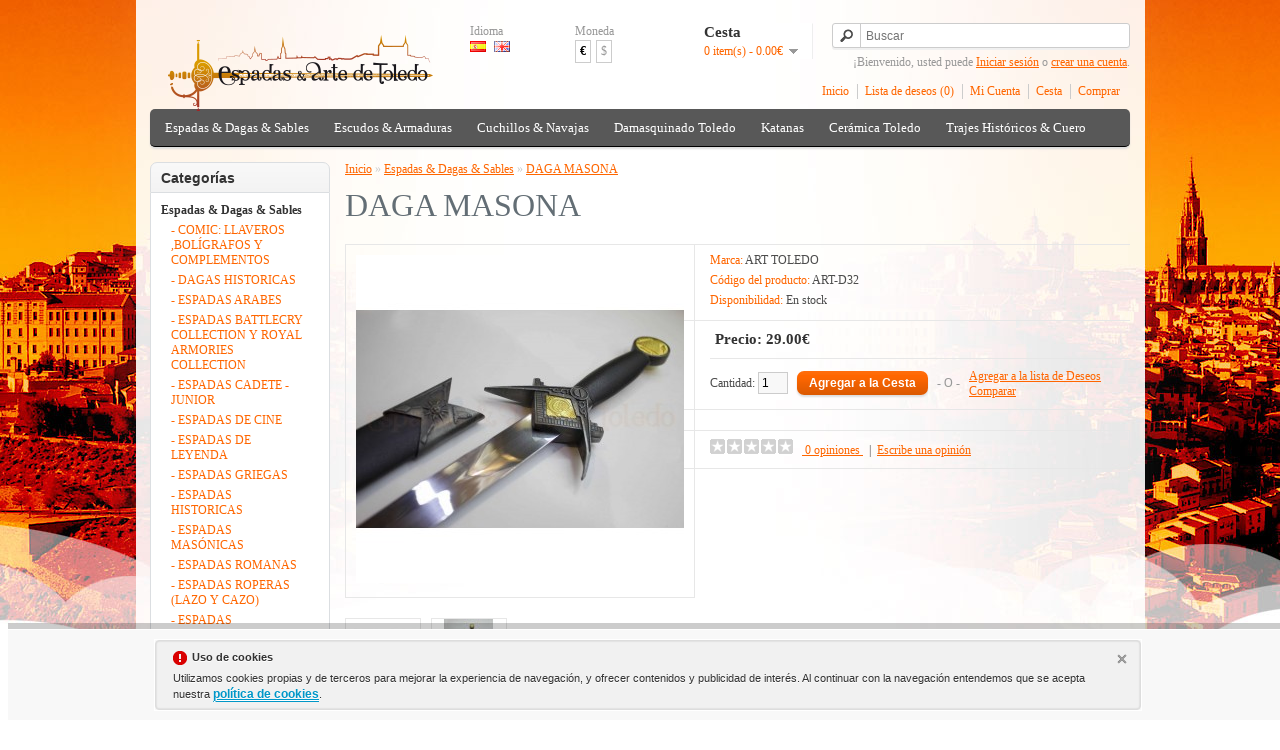

--- FILE ---
content_type: text/html; charset=utf-8
request_url: https://www.espadasyartedetoledo.com/espadas-dagas-sables-swords-daggers-military/espadas-mas%EF%BF%BD%EF%BF%BDnicas-masonic-swords/daga-masona
body_size: 9328
content:
<!DOCTYPE html>
<html dir="ltr" lang="es">
<head>
<meta charset="UTF-8" />
<title>DAGA MASONA</title>
<base href="https://www.espadasyartedetoledo.com/" />
<meta name="description" content="Daga Masónica fabricada con hoja de acero inoxidable con rica ornamentación de símbolos masónicos en dorado y plateado. Incluye funda en color negro." />
<meta name="keywords" content="daga,masona, masónica" />
<link href="https://www.espadasyartedetoledo.com/daga-masona" rel="canonical" />
<link rel="stylesheet" type="text/css" href="catalog/view/theme/default/stylesheet/stylesheet.css" />
<link rel="stylesheet" type="text/css" href="catalog/view/javascript/jquery/colorbox/colorbox.css" media="screen" />
<script type="text/javascript" src="catalog/view/javascript/jquery/jquery-1.7.1.min.js"></script>
<script type="text/javascript" src="catalog/view/javascript/jquery/ui/jquery-ui-1.8.16.custom.min.js"></script>
<link rel="stylesheet" type="text/css" href="catalog/view/javascript/jquery/ui/themes/ui-lightness/jquery-ui-1.8.16.custom.css" />
<script type="text/javascript" src="catalog/view/javascript/common.js"></script>

				<script type="text/javascript" async src="catalog/view/javascript/blog_search.js"></script>
			
<script type="text/javascript" src="catalog/view/javascript/jquery/tabs.js"></script>
<script type="text/javascript" src="catalog/view/javascript/jquery/colorbox/jquery.colorbox-min.js"></script>
<!--[if IE 7]> 
<link rel="stylesheet" type="text/css" href="catalog/view/theme/default/stylesheet/ie7.css" />
<![endif]-->
<!--[if lt IE 7]>
<link rel="stylesheet" type="text/css" href="catalog/view/theme/default/stylesheet/ie6.css" />
<script type="text/javascript" src="catalog/view/javascript/DD_belatedPNG_0.0.8a-min.js"></script>
<script type="text/javascript">
DD_belatedPNG.fix('#logo img');
</script>
<![endif]-->
<!-- Google tag (gtag.js) -->
<script async src="https://www.googletagmanager.com/gtag/js?id=G-H3DH776T4W"></script>
<script>
  window.dataLayer = window.dataLayer || [];
  function gtag(){dataLayer.push(arguments);}
  gtag('js', new Date());

  gtag('config', 'G-H3DH776T4W');
</script><script type="text/javascript" async src="catalog/view/javascript/aviso_cookie.js"></script>
<meta property="fb:admins" content="100008016194243" />
<meta property="fb:page_id" content="100008016194243" /> 
<link rel="icon" type="image/png" href="favicon.png" />
			<link rel="shortcut icon" type="image/png" href="favicon.png" />
<meta property="og:title" content="Espadas & Arte de Toledo - Cuchillos,Espadas,Damasquinado,Medievales" />
<meta property="og:description" content="Espadas & Arte de Toledo es una tienda de venta de espadas, damasquino, damasquinado, cuchillos, dagas, armaduras y escudos medievales en Toledo" />
<meta name="twitter:title" content="Espadas & Arte de Toledo - Cuchillos,Espadas,Damasquinado,Medievales">
<meta name="twitter:card" content="summary">
<meta name="twitter:site" content="@EspadasToledo">
<meta name="twitter:domain" content="http://www.espadasyartedetoledo.com/"/>
<meta name="twitter:creator" content="@EspadasToledo">
<meta name="viewport" content="width=device-width, initial-scale=1.0, minimum-scale=1.0, maximum-scale=1.0">
<link rel="apple-touch-icon" href="image/data/LOGO-OFICIAL/touch-icon-iphone.png">
<link rel="apple-touch-icon" sizes="76x76" href="image/data/LOGO-OFICIAL/touch-icon-ipad.png">
<link rel="apple-touch-icon" sizes="120x120" href="image/data/LOGO-OFICIAL/touch-icon-iphone-retina.png">
<link rel="apple-touch-icon" sizes="152x152" href="image/data/LOGO-OFICIAL/touch-icon-ipad-retina.png">
</head>
<body>
<a rel="publisher" href="https://plus.google.com/+Espadasyartedetoledo"></a>
<script type="application/ld+json">
{
  "@context" : "http://schema.org",
  "@type" : "Organization",
  "name" : "Espadas & Arte de Toledo",
  "url" : "http://www.espadasyartedetoledo.com",
  "logo": "http://www.espadasyartedetoledo.com/image/data/LOGO-OFICIAL/espadas-y-arte-de-toledo-logo.png",
  "sameAs" : [
    "https://twitter.com/EspadasToledo",
    "https://plus.google.com/+espadasyartedetoledo",
    "https://www.facebook.com/espadasyartedetoledo",
    "https://foursquare.com/v/artesanias-pedro-maldonado/5430296e498ecc238f90f251",
    "http://www.yelp.com/biz/artesanias-pedro-maldonado-toledo"
  ]
}
</script>

<div id="container">
<div id="header">
    <div id="logo"><a href="https://www.espadasyartedetoledo.com/"><img src="https://www.espadasyartedetoledo.com/image/data/LOGO-OFICIAL/espadas-y-arte-de-toledo-logo.png" title="ESPADAS Y ARTE DE TOLEDO" alt="ESPADAS Y ARTE DE TOLEDO" /></a></div>
    <form action="https://www.espadasyartedetoledo.com/?route=module/language" method="post" enctype="multipart/form-data">
  <div id="language">Idioma<br />
        <img src="image/flags/es.png" alt="Español" title="Español" onclick="$('input[name=\'language_code\']').attr('value', 'es'); $(this).parent().parent().submit();" />
        <img src="image/flags/gb.png" alt="English" title="English" onclick="$('input[name=\'language_code\']').attr('value', 'en'); $(this).parent().parent().submit();" />
        <input type="hidden" name="language_code" value="" />
    <input type="hidden" name="redirect" value="https://www.espadasyartedetoledo.com/espadas-dagas-sables-swords-daggers-military/daga-masona" />
  </div>
</form>
  <form action="https://www.espadasyartedetoledo.com/?route=module/currency" method="post" enctype="multipart/form-data">
  <div id="currency">Moneda<br />
                <a title="Euro"><b>€</b></a>
                        <a title="US Dollar" onclick="$('input[name=\'currency_code\']').attr('value', 'USD'); $(this).parent().parent().submit();">$</a>
                <input type="hidden" name="currency_code" value="" />
    <input type="hidden" name="redirect" value="https://www.espadasyartedetoledo.com/espadas-dagas-sables-swords-daggers-military/daga-masona" />
  </div>
</form>
  <div id="cart">
  <div class="heading">
    <h4>Cesta</h4>
    <a><span id="cart-total">0 item(s) - 0.00€</span></a></div>
  <div class="content">
        <div class="empty">Tu cesta de compras está vacío!</div>
      </div>
</div>  
					<!-- <div id="search">
				    	<div class="button-search"></div>
				    	<input type="text" name="search" placeholder="Buscar" value="" />
					 </div> -->
			
			
						
							<div id="search">
				    <div class="button-search"></div>
				    <input type="text" name="search" placeholder="Buscar" value="" />
				</div>
						
			



  <div id="welcome">
        ¡Bienvenido, usted puede <a href="https://www.espadasyartedetoledo.com/login">Iniciar sesión</a> o <a href="https://www.espadasyartedetoledo.com/registro-register">crear una cuenta</a>.      </div>
  <div class="links"><a href="https://www.espadasyartedetoledo.com/">Inicio</a><a href="https://www.espadasyartedetoledo.com/lista-deseos-wishlist" id="wishlist-total">Lista de deseos (0)</a><a href="https://www.espadasyartedetoledo.com/cuenta-account">Mi Cuenta</a><a href="https://www.espadasyartedetoledo.com/cesta-cart">Cesta</a><a href="https://www.espadasyartedetoledo.com/checkout">Comprar</a></div>
</div>
<div id="menu">
  <ul>
        <li><a href="https://www.espadasyartedetoledo.com/espadas-dagas-sables-swords-daggers-military">Espadas &amp; Dagas &amp; Sables</a>
            <div>
                <ul>
                                        <li><a href="https://www.espadasyartedetoledo.com/espadas-dagas-sables-swords-daggers-military/llaveros-bolígrafos">COMIC: LLAVEROS ,BOLÍGRAFOS Y COMPLEMENTOS</a></li>
                                        <li><a href="https://www.espadasyartedetoledo.com/espadas-dagas-sables-swords-daggers-military/dagas-historicas-historic-daggers">DAGAS HISTORICAS</a></li>
                                        <li><a href="https://www.espadasyartedetoledo.com/espadas-dagas-sables-swords-daggers-military/espadas-arabes-arab-swords">ESPADAS ARABES</a></li>
                                        <li><a href="https://www.espadasyartedetoledo.com/espadas-dagas-sables-swords-daggers-military/battlecry-collection-royal-armouries-collection">ESPADAS BATTLECRY COLLECTION Y ROYAL ARMORIES COLLECTION</a></li>
                                        <li><a href="https://www.espadasyartedetoledo.com/espadas-dagas-sables-swords-daggers-military/espadas-cadete-junior">ESPADAS CADETE - JUNIOR</a></li>
                                        <li><a href="https://www.espadasyartedetoledo.com/espadas-dagas-sables-swords-daggers-military/espadas-cine-movie-swords">ESPADAS DE CINE</a></li>
                                        <li><a href="https://www.espadasyartedetoledo.com/espadas-dagas-sables-swords-daggers-military/espadas-leyenda-legend-swords">ESPADAS DE LEYENDA</a></li>
                                        <li><a href="https://www.espadasyartedetoledo.com/espadas-dagas-sables-swords-daggers-military/espadas-griegas-greek-swords">ESPADAS GRIEGAS</a></li>
                                        <li><a href="https://www.espadasyartedetoledo.com/espadas-dagas-sables-swords-daggers-military/espadas-historicas-historic-swords">ESPADAS HISTORICAS</a></li>
                                        <li><a href="https://www.espadasyartedetoledo.com/espadas-dagas-sables-swords-daggers-military/espadas-masónicas-masonic-swords">ESPADAS MASÓNICAS</a></li>
                                        <li><a href="https://www.espadasyartedetoledo.com/espadas-dagas-sables-swords-daggers-military/mundo-romano-roman-world">ESPADAS ROMANAS</a></li>
                                        <li><a href="https://www.espadasyartedetoledo.com/espadas-dagas-sables-swords-daggers-military/espadas-roperas-rapiere-swords">ESPADAS ROPERAS (LAZO Y CAZO)</a></li>
                                        <li><a href="https://www.espadasyartedetoledo.com/espadas-dagas-sables-swords-daggers-military/mundo-templario-temple-world">ESPADAS TEMPLARIAS</a></li>
                                        <li><a href="https://www.espadasyartedetoledo.com/espadas-dagas-sables-swords-daggers-military/espadas-vikingas-vikings-swords">ESPADAS VIKINGAS</a></li>
                                        <li><a href="https://www.espadasyartedetoledo.com/espadas-dagas-sables-swords-daggers-military/espadas-y-dagas-combate-combat-swords">ESPADAS Y DAGAS FUNCIONALES O DE COMBATE</a></li>
                                        <li><a href="https://www.espadasyartedetoledo.com/espadas-dagas-sables-swords-daggers-military/soportes-grabados">GRABADOS Y SOPORTES ESPADAS Y KATANAS</a></li>
                                        <li><a href="https://www.espadasyartedetoledo.com/espadas-dagas-sables-swords-daggers-military/armas-larp-larp-weapons">LARP ARMAS</a></li>
                                        <li><a href="https://www.espadasyartedetoledo.com/espadas-dagas-sables-swords-daggers-military/sables-military-swords">SABLES</a></li>
                                        <li><a href="https://www.espadasyartedetoledo.com/espadas-dagas-sables-swords-daggers-military/tauromaquia">TAUROMAQUÍA</a></li>
                            </ul>
              </div>
          </li>
        <li><a href="https://www.espadasyartedetoledo.com/armaduras-escudos-armours-shields">Escudos &amp; Armaduras </a>
            <div>
                <ul>
                                        <li><a href="https://www.espadasyartedetoledo.com/armaduras-escudos-armours-shields/armaduras-siglo-xvi-armour-century">ARMADURAS SIGLO XVI TAMAÑO REAL Y MINIATURAS</a></li>
                                        <li><a href="https://www.espadasyartedetoledo.com/armaduras-escudos-armours-shields/ballestas-medievales-medieval-crossbows">BALLESTAS MEDIEVALES</a></li>
                                        <li><a href="https://www.espadasyartedetoledo.com/armaduras-escudos-armours-shields/escudos-medievales-madera-medieval-shields-wood">ESCUDOS MEDIEVALES Y FANTASÍA &quot;MADERA&quot;</a></li>
                                        <li><a href="https://www.espadasyartedetoledo.com/armaduras-escudos-armours-shields/escudos-medievales-metalicos-medieval-shields-metal">ESCUDOS MEDIEVALES Y FANTASÍA &quot;METÁLICOS&quot;</a></li>
                                        <li><a href="https://www.espadasyartedetoledo.com/armaduras-escudos-armours-shields/cascos-helmets">CASCOS</a></li>
                                        <li><a href="https://www.espadasyartedetoledo.com/armaduras-escudos-armours-shields/complementos-medievales-battle-axes-medieval-complements">COMPLEMENTOS MEDIEVALES</a></li>
                                        <li><a href="https://www.espadasyartedetoledo.com/armaduras-escudos-armours-shields/hachas-alabardas-medievales-battle-axes-medieval-hallebardes">HACHAS- MARTILLOS- ALABARDAS </a></li>
                                        <li><a href="https://www.espadasyartedetoledo.com/armaduras-escudos-armours-shields/militaria">MILITARIA</a></li>
                                        <li><a href="https://www.espadasyartedetoledo.com/armaduras-escudos-armours-shields/pistolas-trabucos-revólveres">PISTOLAS &amp; REVÓLVERS</a></li>
                                        <li><a href="https://www.espadasyartedetoledo.com/armaduras-escudos-armours-shields/drinking-horns">CUERNOS PARA BEBER ,COPAS Y TAZAS</a></li>
                            </ul>
              </div>
          </li>
        <li><a href="https://www.espadasyartedetoledo.com/cuchillos-navajas-knives-razors">Cuchillos &amp; Navajas</a>
            <div>
                <ul>
                                        <li><a href="https://www.espadasyartedetoledo.com/cuchillos-navajas-knives-razors/acero-damasco">ACERO-DAMASCO</a></li>
                                        <li><a href="https://www.espadasyartedetoledo.com/cuchillos-navajas-knives-razors/cuchilleria-navajas-nieto-knifes">CUCHILLERIA MIGUEL NIETO</a></li>
                                        <li><a href="https://www.espadasyartedetoledo.com/cuchillos-navajas-knives-razors/cuchillos-de-cocina-forjados-forged-chefs-knives">CUCHILLOS DE COCINA FORJADOS Y DE MESA</a></li>
                                        <li><a href="https://www.espadasyartedetoledo.com/cuchillos-navajas-knives-razors/cuchillos-muela-windlass-knives">CUCHILLOS MUELA Y WINDLASS</a></li>
                                        <li><a href="https://www.espadasyartedetoledo.com/cuchillos-navajas-knives-razors/cuchillos-tacticos-tactical-knives">CUCHILLOS Y NAVAJAS TACTICOS</a></li>
                                        <li><a href="https://www.espadasyartedetoledo.com/cuchillos-navajas-knives-razors/navajas-muela-foldin-knifes">NAVAJAS MUELA Y ARTESANAS</a></li>
                            </ul>
              </div>
          </li>
        <li><a href="https://www.espadasyartedetoledo.com/damasquinado-damascene">Damasquinado Toledo</a>
            <div>
                <ul>
                                        <li><a href="https://www.espadasyartedetoledo.com/damasquinado-damascene/bisutería-damasquinado">BISUTERÍA DAMASQUINADO</a></li>
                                        <li><a href="https://www.espadasyartedetoledo.com/damasquinado-damascene/damasquinado-coleccion-hecho-a-mano">DAMASQUINADO: COLECCIÓN HECHO A MANO</a></li>
                            </ul>
              </div>
          </li>
        <li><a href="https://www.espadasyartedetoledo.com/katanas">Katanas</a>
            <div>
                <ul>
                                        <li><a href="https://www.espadasyartedetoledo.com/katanas/katanas-de-cine-series-manga">KATANAS DE CINE-COMIC-MANGA</a></li>
                                        <li><a href="https://www.espadasyartedetoledo.com/katanas/katanas-decorativas-decorative">KATANAS DECORATIVAS</a></li>
                                        <li><a href="https://www.espadasyartedetoledo.com/katanas/katana-hoja-bambú">KATANAS HOJA BAMBÚ</a></li>
                                        <li><a href="https://www.espadasyartedetoledo.com/katanas/katanas-profesionales-professional">KATANAS PROFESIONALES</a></li>
                            </ul>
              </div>
          </li>
        <li><a href="https://www.espadasyartedetoledo.com/ceramica-arista-toledo">Cerámica Toledo</a>
          </li>
        <li><a href="https://www.espadasyartedetoledo.com/trajes-históricos">Trajes Históricos &amp; Cuero</a>
            <div>
                <ul>
                                        <li><a href="https://www.espadasyartedetoledo.com/trajes-históricos/joyeria-de-cine">JOYERÍA HISTÓRICA &amp; CINE</a></li>
                                        <li><a href="https://www.espadasyartedetoledo.com/trajes-históricos/ropa-de-hombre">ROPA DE HOMBRE</a></li>
                                        <li><a href="https://www.espadasyartedetoledo.com/trajes-históricos/ropa-de-mujer">ROPA DE MUJER</a></li>
                                        <li><a href="https://www.espadasyartedetoledo.com/trajes-históricos/artículos-de-cuero">ARTÍCULOS DE CUERO</a></li>
                            </ul>
              </div>
          </li>
      </ul>
</div>
<div id="notification"></div>
<div id="column-left">
    <div class="box">
  <div class="box-heading">Categorías</div>
  <div class="box-content">
    <ul class="box-category">
            <li>
                <a href="https://www.espadasyartedetoledo.com/espadas-dagas-sables-swords-daggers-military" class="active">Espadas &amp; Dagas &amp; Sables</a>
                        <ul>
                    <li>
                        <a href="https://www.espadasyartedetoledo.com/espadas-dagas-sables-swords-daggers-military/llaveros-bolígrafos"> - COMIC: LLAVEROS ,BOLÍGRAFOS Y COMPLEMENTOS</a>
                      </li>
                    <li>
                        <a href="https://www.espadasyartedetoledo.com/espadas-dagas-sables-swords-daggers-military/dagas-historicas-historic-daggers"> - DAGAS HISTORICAS</a>
                      </li>
                    <li>
                        <a href="https://www.espadasyartedetoledo.com/espadas-dagas-sables-swords-daggers-military/espadas-arabes-arab-swords"> - ESPADAS ARABES</a>
                      </li>
                    <li>
                        <a href="https://www.espadasyartedetoledo.com/espadas-dagas-sables-swords-daggers-military/battlecry-collection-royal-armouries-collection"> - ESPADAS BATTLECRY COLLECTION Y ROYAL ARMORIES COLLECTION</a>
                      </li>
                    <li>
                        <a href="https://www.espadasyartedetoledo.com/espadas-dagas-sables-swords-daggers-military/espadas-cadete-junior"> - ESPADAS CADETE - JUNIOR</a>
                      </li>
                    <li>
                        <a href="https://www.espadasyartedetoledo.com/espadas-dagas-sables-swords-daggers-military/espadas-cine-movie-swords"> - ESPADAS DE CINE</a>
                      </li>
                    <li>
                        <a href="https://www.espadasyartedetoledo.com/espadas-dagas-sables-swords-daggers-military/espadas-leyenda-legend-swords"> - ESPADAS DE LEYENDA</a>
                      </li>
                    <li>
                        <a href="https://www.espadasyartedetoledo.com/espadas-dagas-sables-swords-daggers-military/espadas-griegas-greek-swords"> - ESPADAS GRIEGAS</a>
                      </li>
                    <li>
                        <a href="https://www.espadasyartedetoledo.com/espadas-dagas-sables-swords-daggers-military/espadas-historicas-historic-swords"> - ESPADAS HISTORICAS</a>
                      </li>
                    <li>
                        <a href="https://www.espadasyartedetoledo.com/espadas-dagas-sables-swords-daggers-military/espadas-masónicas-masonic-swords"> - ESPADAS MASÓNICAS</a>
                      </li>
                    <li>
                        <a href="https://www.espadasyartedetoledo.com/espadas-dagas-sables-swords-daggers-military/mundo-romano-roman-world"> - ESPADAS ROMANAS</a>
                      </li>
                    <li>
                        <a href="https://www.espadasyartedetoledo.com/espadas-dagas-sables-swords-daggers-military/espadas-roperas-rapiere-swords"> - ESPADAS ROPERAS (LAZO Y CAZO)</a>
                      </li>
                    <li>
                        <a href="https://www.espadasyartedetoledo.com/espadas-dagas-sables-swords-daggers-military/mundo-templario-temple-world"> - ESPADAS TEMPLARIAS</a>
                      </li>
                    <li>
                        <a href="https://www.espadasyartedetoledo.com/espadas-dagas-sables-swords-daggers-military/espadas-vikingas-vikings-swords"> - ESPADAS VIKINGAS</a>
                      </li>
                    <li>
                        <a href="https://www.espadasyartedetoledo.com/espadas-dagas-sables-swords-daggers-military/espadas-y-dagas-combate-combat-swords"> - ESPADAS Y DAGAS FUNCIONALES O DE COMBATE</a>
                      </li>
                    <li>
                        <a href="https://www.espadasyartedetoledo.com/espadas-dagas-sables-swords-daggers-military/soportes-grabados"> - GRABADOS Y SOPORTES ESPADAS Y KATANAS</a>
                      </li>
                    <li>
                        <a href="https://www.espadasyartedetoledo.com/espadas-dagas-sables-swords-daggers-military/armas-larp-larp-weapons"> - LARP ARMAS</a>
                      </li>
                    <li>
                        <a href="https://www.espadasyartedetoledo.com/espadas-dagas-sables-swords-daggers-military/sables-military-swords"> - SABLES</a>
                      </li>
                    <li>
                        <a href="https://www.espadasyartedetoledo.com/espadas-dagas-sables-swords-daggers-military/tauromaquia"> - TAUROMAQUÍA</a>
                      </li>
                  </ul>
              </li>
            <li>
                <a href="https://www.espadasyartedetoledo.com/armaduras-escudos-armours-shields">Escudos &amp; Armaduras </a>
                        <ul>
                    <li>
                        <a href="https://www.espadasyartedetoledo.com/armaduras-escudos-armours-shields/armaduras-siglo-xvi-armour-century"> - ARMADURAS SIGLO XVI TAMAÑO REAL Y MINIATURAS</a>
                      </li>
                    <li>
                        <a href="https://www.espadasyartedetoledo.com/armaduras-escudos-armours-shields/ballestas-medievales-medieval-crossbows"> - BALLESTAS MEDIEVALES</a>
                      </li>
                    <li>
                        <a href="https://www.espadasyartedetoledo.com/armaduras-escudos-armours-shields/escudos-medievales-madera-medieval-shields-wood"> - ESCUDOS MEDIEVALES Y FANTASÍA &quot;MADERA&quot;</a>
                      </li>
                    <li>
                        <a href="https://www.espadasyartedetoledo.com/armaduras-escudos-armours-shields/escudos-medievales-metalicos-medieval-shields-metal"> - ESCUDOS MEDIEVALES Y FANTASÍA &quot;METÁLICOS&quot;</a>
                      </li>
                    <li>
                        <a href="https://www.espadasyartedetoledo.com/armaduras-escudos-armours-shields/cascos-helmets"> - CASCOS</a>
                      </li>
                    <li>
                        <a href="https://www.espadasyartedetoledo.com/armaduras-escudos-armours-shields/complementos-medievales-battle-axes-medieval-complements"> - COMPLEMENTOS MEDIEVALES</a>
                      </li>
                    <li>
                        <a href="https://www.espadasyartedetoledo.com/armaduras-escudos-armours-shields/hachas-alabardas-medievales-battle-axes-medieval-hallebardes"> - HACHAS- MARTILLOS- ALABARDAS </a>
                      </li>
                    <li>
                        <a href="https://www.espadasyartedetoledo.com/armaduras-escudos-armours-shields/militaria"> - MILITARIA</a>
                      </li>
                    <li>
                        <a href="https://www.espadasyartedetoledo.com/armaduras-escudos-armours-shields/pistolas-trabucos-revólveres"> - PISTOLAS &amp; REVÓLVERS</a>
                      </li>
                    <li>
                        <a href="https://www.espadasyartedetoledo.com/armaduras-escudos-armours-shields/drinking-horns"> - CUERNOS PARA BEBER ,COPAS Y TAZAS</a>
                      </li>
                  </ul>
              </li>
            <li>
                <a href="https://www.espadasyartedetoledo.com/cuchillos-navajas-knives-razors">Cuchillos &amp; Navajas</a>
                        <ul>
                    <li>
                        <a href="https://www.espadasyartedetoledo.com/cuchillos-navajas-knives-razors/acero-damasco"> - ACERO-DAMASCO</a>
                      </li>
                    <li>
                        <a href="https://www.espadasyartedetoledo.com/cuchillos-navajas-knives-razors/cuchilleria-navajas-nieto-knifes"> - CUCHILLERIA MIGUEL NIETO</a>
                      </li>
                    <li>
                        <a href="https://www.espadasyartedetoledo.com/cuchillos-navajas-knives-razors/cuchillos-de-cocina-forjados-forged-chefs-knives"> - CUCHILLOS DE COCINA FORJADOS Y DE MESA</a>
                      </li>
                    <li>
                        <a href="https://www.espadasyartedetoledo.com/cuchillos-navajas-knives-razors/cuchillos-muela-windlass-knives"> - CUCHILLOS MUELA Y WINDLASS</a>
                      </li>
                    <li>
                        <a href="https://www.espadasyartedetoledo.com/cuchillos-navajas-knives-razors/cuchillos-tacticos-tactical-knives"> - CUCHILLOS Y NAVAJAS TACTICOS</a>
                      </li>
                    <li>
                        <a href="https://www.espadasyartedetoledo.com/cuchillos-navajas-knives-razors/navajas-muela-foldin-knifes"> - NAVAJAS MUELA Y ARTESANAS</a>
                      </li>
                  </ul>
              </li>
            <li>
                <a href="https://www.espadasyartedetoledo.com/damasquinado-damascene">Damasquinado Toledo</a>
                        <ul>
                    <li>
                        <a href="https://www.espadasyartedetoledo.com/damasquinado-damascene/bisutería-damasquinado"> - BISUTERÍA DAMASQUINADO</a>
                      </li>
                    <li>
                        <a href="https://www.espadasyartedetoledo.com/damasquinado-damascene/damasquinado-coleccion-hecho-a-mano"> - DAMASQUINADO: COLECCIÓN HECHO A MANO</a>
                      </li>
                  </ul>
              </li>
            <li>
                <a href="https://www.espadasyartedetoledo.com/katanas">Katanas</a>
                        <ul>
                    <li>
                        <a href="https://www.espadasyartedetoledo.com/katanas/katanas-de-cine-series-manga"> - KATANAS DE CINE-COMIC-MANGA</a>
                      </li>
                    <li>
                        <a href="https://www.espadasyartedetoledo.com/katanas/katanas-decorativas-decorative"> - KATANAS DECORATIVAS</a>
                      </li>
                    <li>
                        <a href="https://www.espadasyartedetoledo.com/katanas/katana-hoja-bambú"> - KATANAS HOJA BAMBÚ</a>
                      </li>
                    <li>
                        <a href="https://www.espadasyartedetoledo.com/katanas/katanas-profesionales-professional"> - KATANAS PROFESIONALES</a>
                      </li>
                  </ul>
              </li>
            <li>
                <a href="https://www.espadasyartedetoledo.com/ceramica-arista-toledo">Cerámica Toledo</a>
                      </li>
            <li>
                <a href="https://www.espadasyartedetoledo.com/trajes-históricos">Trajes Históricos &amp; Cuero</a>
                        <ul>
                    <li>
                        <a href="https://www.espadasyartedetoledo.com/trajes-históricos/joyeria-de-cine"> - JOYERÍA HISTÓRICA &amp; CINE</a>
                      </li>
                    <li>
                        <a href="https://www.espadasyartedetoledo.com/trajes-históricos/ropa-de-hombre"> - ROPA DE HOMBRE</a>
                      </li>
                    <li>
                        <a href="https://www.espadasyartedetoledo.com/trajes-históricos/ropa-de-mujer"> - ROPA DE MUJER</a>
                      </li>
                    <li>
                        <a href="https://www.espadasyartedetoledo.com/trajes-históricos/artículos-de-cuero"> - ARTÍCULOS DE CUERO</a>
                      </li>
                  </ul>
              </li>
          </ul>
  </div>
</div>
  </div>
 
<div id="content"><div itemscope itemtype="http://schema.org/Product">  <div class="breadcrumb">
        <div itemscope itemtype="http://data-vocabulary.org/Breadcrumb" style="display: inline"><a href="https://www.espadasyartedetoledo.com/" itemprop="url"><span itemprop="title">Inicio</span></a></div>
         &raquo; <div itemscope itemtype="http://data-vocabulary.org/Breadcrumb" style="display: inline"><a href="https://www.espadasyartedetoledo.com/espadas-dagas-sables-swords-daggers-military" itemprop="url"><span itemprop="title">Espadas &amp; Dagas &amp; Sables</span></a></div>
         &raquo; <div itemscope itemtype="http://data-vocabulary.org/Breadcrumb" style="display: inline"><a href="https://www.espadasyartedetoledo.com/espadas-dagas-sables-swords-daggers-military/daga-masona" itemprop="url"><span itemprop="title">DAGA MASONA</span></a></div>
      </div>
  <h1><span itemprop="name">DAGA MASONA</span></h1>

							
  <div class="product-info">
        <div class="left">
            <div class="image"><a href="https://www.espadasyartedetoledo.com/image/cache/data/productos/art-toledo/espadas-dagas-sables/espadas-masonicas/daga-masona/daga-masona-cod-d32-n1-500x500.jpg" title="DAGA MASONA" class="colorbox"><img src="https://www.espadasyartedetoledo.com/image/cache/data/productos/art-toledo/espadas-dagas-sables/espadas-masonicas/daga-masona/daga-masona-cod-d32-n1-328x328.jpg" itemprop="image"  title="DAGA MASONA" alt="DAGA MASONA" id="image" /></a></div>
                  <div class="image-additional">
                <a href="https://www.espadasyartedetoledo.com/image/cache/data/productos/art-toledo/espadas-dagas-sables/espadas-masonicas/daga-masona/daga-masona-cod-d32-n2-500x500.jpg" title="DAGA MASONA" class="colorbox"><img src="https://www.espadasyartedetoledo.com/image/cache/data/productos/art-toledo/espadas-dagas-sables/espadas-masonicas/daga-masona/daga-masona-cod-d32-n2-74x74.jpg" title="DAGA MASONA" alt="DAGA MASONA" /></a>
                <a href="https://www.espadasyartedetoledo.com/image/cache/data/productos/art-toledo/espadas-dagas-sables/espadas-masonicas/daga-masona/daga-masona-cod-d32-n3-500x500.jpg" title="DAGA MASONA" class="colorbox"><img src="https://www.espadasyartedetoledo.com/image/cache/data/productos/art-toledo/espadas-dagas-sables/espadas-masonicas/daga-masona/daga-masona-cod-d32-n3-74x74.jpg" title="DAGA MASONA" alt="DAGA MASONA" /></a>
              </div>
          </div>
        <div class="right">
      <div class="description">
                <span>Marca:</span> <a href="https://www.espadasyartedetoledo.com/art-toledo">ART TOLEDO</a><br />
                <span>Código del producto:</span> ART-D32<br />
                <span>Disponibilidad:</span> En stock</div>
            <div class="price"><div itemprop="offers" itemscope itemtype="http://schema.org/Offer">Precio:<meta itemprop="priceCurrency" content="EUR" /><link itemprop="availability" href="http://schema.org/InStock" />
                <span itemprop="price">29.00</span>€                <br />
                        </div>
      </div>
                        <div class="cart">
        <div>Cantidad:          <input type="text" name="quantity" size="2" value="1" />
          <input type="hidden" name="product_id" size="2" value="410" />
          &nbsp;
          <input type="button" value="Agregar a la Cesta" id="button-cart" class="button" />
          <span>&nbsp;&nbsp;- O -&nbsp;&nbsp;</span>
          <span class="links"><a onclick="addToWishList('410');">Agregar a la lista de Deseos</a><br />
            <a onclick="addToCompare('410');">Comparar</a></span>
        </div>
              </div>

<div class="share">
  <!-- AddThis Button BEGIN -->
  <div class="addthis_toolbox addthis_default_style addthis_32x32_style">
    <a class="addthis_button_facebook"></a>
    <a class="addthis_button_twitter"></a>
    <a class="addthis_button_email"></a>
    <a class="addthis_button_pinterest_share"></a>
    <a class="addthis_button_google_plusone_share"></a>
    <!-- <a class="addthis_button_compact"></a> -->
    <!-- <a class="addthis_counter addthis_bubble_style"></a> -->
  </div>
  <script type="text/javascript" src="//s7.addthis.com/js/300/addthis_widget.js#pubid=ra-53b448d96b2af49e"></script>
  <!-- AddThis Button END -->  
</div>
      
            <div class="review">
        				<div><div><img src="catalog/view/theme/default/image/stars-0.png" alt="0" title="0* (0 opiniones) " />
			 &nbsp;&nbsp;<a onclick="$('a[href=\'#tab-review\']').trigger('click');">			 <span>0 opiniones</span>
			  </a>&nbsp;&nbsp;|&nbsp;&nbsp;<a onclick="$('a[href=\'#tab-review\']').trigger('click');">Escribe una opinión</a></div></div>
        <!-- AddThis Button Replaced -->




      </div>
          </div>
  </div>
  <div id="tabs" class="htabs"><a href="#tab-description">Descripción</a>
            <a href="#tab-review">Opiniones (0)</a>
        


  </div>
  <div id="tab-description" class="tab-content"><span itemprop="description"><ul>
	<li>La espada masónica es el símbolo del Honor, Valor y Dignidad de todo masón. Además es la insignia del poder y el mando, por lo que cada hermano debe poseer la suya en las ceremonias de la Logia. Esta espada contiene los símbolos masónicos por excelencia: La escuadra, el compás, la letra G y el Ojo de la Providencia.</li>
	<li>Se conocen dos tipos de espada: la ordinaria o recta y la flamígera. Ambas son idénticas en características, tamaño y estructura; la diferencia es la hoja de la flamígera que es en forma de flama alargada.</li>
	<li>Hoja de acero 440.</li>
</ul>

<ul>
	<li>Longitud: 40 cms.</li>
</ul>

<ul>
	<li>Incluye funda en color negro.</li>
</ul>
</span></div>
      <div id="tab-review" class="tab-content">
    <div id="review"></div>
    <h2 id="review-title">Escribe una opinión</h2>
    <b>Tu nombre:</b><br />
    <input type="text" name="name" value="" />
    <br />
    <br />
    <b>Tu opinión:</b>
    <textarea name="text" cols="40" rows="8" style="width: 98%;"></textarea>
    <span style="font-size: 11px;"><span style="color: #FF0000;">Nota:</span> HTML no es traducible!</span><br />
    <br />
    <b>Puntuación:</b> <span>Malo</span>&nbsp;
    <input type="radio" name="rating" value="1" />
    &nbsp;
    <input type="radio" name="rating" value="2" />
    &nbsp;
    <input type="radio" name="rating" value="3" />
    &nbsp;
    <input type="radio" name="rating" value="4" />
    &nbsp;
    <input type="radio" name="rating" value="5" />
    &nbsp;<span>Bueno</span><br />
    <br />
    <b>Introduce el código en la casilla inferior:</b><br />
    <input type="text" name="captcha" value="" />
    <br />
    <img src="index.php?route=product/product/captcha" alt="" id="captcha" /><br />
    <br />
    <div class="buttons">
      <div class="right"><a id="button-review" class="button">Continuar</a></div>
    </div>
  </div>
    

























    </div><div class="box">
  <div class="box-heading">Productos Relacionados</div>
  <div class="box-content">
    <div class="box-product">
            <div>
                <div class="image"><a href="https://www.espadasyartedetoledo.com/navaja-masona"><img src="https://www.espadasyartedetoledo.com/image/cache/data/productos/art-toledo/espadas-dagas-sables/espadas-masonicas/navaja-masona/navaja-masona-cod-702-n1-80x80.jpg" alt="NAVAJA MASONICA" /></a></div>
                <div class="name"><a href="https://www.espadasyartedetoledo.com/navaja-masona">NAVAJA MASONICA</a></div>
                <div class="price">
                    <span class="price-old">39.90€</span> <span class="price-new">32.00€</span>
                  </div>
                        <div class="cart"><input type="button" value="Agregar a la Cesta" onclick="addToCart('412');" class="button" /></div>
      </div>
            <div>
                <div class="image"><a href="https://www.espadasyartedetoledo.com/taza-masonica-resina"><img src="https://www.espadasyartedetoledo.com/image/cache/data/productos/art-toledo/tazas-copas-vasos/39154-80x80.png" alt="TAZA MASÓNICA RESINA" /></a></div>
                <div class="name"><a href="https://www.espadasyartedetoledo.com/taza-masonica-resina">TAZA MASÓNICA RESINA</a></div>
                <div class="price">
                    15.00€                  </div>
                        <div class="cart"><input type="button" value="Agregar a la Cesta" onclick="addToCart('1214');" class="button" /></div>
      </div>
            <div>
                <div class="image"><a href="https://www.espadasyartedetoledo.com/espada-masona-plata-213"><img src="https://www.espadasyartedetoledo.com/image/cache/data/productos/jl-rubio-toledo/espadas-dagas-sables/espadas-masonicas/masona-nacar-plata/thumbnail_REF. 213 (5)-80x80.jpg" alt="ESPADA MASONA NÁCAR PLATA" /></a></div>
                <div class="name"><a href="https://www.espadasyartedetoledo.com/espada-masona-plata-213">ESPADA MASONA NÁCAR PLATA</a></div>
                <div class="price">
                    119.90€                  </div>
                        <div class="cart"><input type="button" value="Agregar a la Cesta" onclick="addToCart('407');" class="button" /></div>
      </div>
            <div>
                <div class="image"><a href="https://www.espadasyartedetoledo.com/masonica-flamigera-bronce"><img src="https://www.espadasyartedetoledo.com/image/cache/data/productos/acero-toledano/espadas-dagas-sables/espadas-masonicas/masonica-flamigera-bronce/masonica-flamigera-bronce-cod-mason-bro-fl-n1-80x80.png" alt="ESPADA MASONICA FLAMIGERA (BRONCE)" /></a></div>
                <div class="name"><a href="https://www.espadasyartedetoledo.com/masonica-flamigera-bronce">ESPADA MASONICA FLAMIGERA (BRONCE)</a></div>
                <div class="price">
                    <span class="price-old">129.90€</span> <span class="price-new">122.00€</span>
                  </div>
                        <div class="cart"><input type="button" value="Agregar a la Cesta" onclick="addToCart('298');" class="button" /></div>
      </div>
            <div>
                <div class="image"><a href="https://www.espadasyartedetoledo.com/daga-masones"><img src="https://www.espadasyartedetoledo.com/image/cache/data/dagamasonica-80x80.png" alt="DAGA MASONES" /></a></div>
                <div class="name"><a href="https://www.espadasyartedetoledo.com/daga-masones">DAGA MASONES</a></div>
                <div class="price">
                    <span class="price-old">90.00€</span> <span class="price-new">79.00€</span>
                  </div>
                        <div class="cart"><input type="button" value="Agregar a la Cesta" onclick="addToCart('716');" class="button" /></div>
      </div>
          </div>
  </div>
</div>
<style type="text/css">
	.ui-menu-item{
		text-align:left;
                z-index: 160;
	}
	.ui-autocomplete{
		text-align:left;
                z-index: 160;
	}
</style>
<script type="text/javascript"><!--
//########################################################################
// Module: Search Autocomplete
//########################################################################
$(document).ready(function(){
	$( '[name="search"]' ).autocomplete({
		source: function(request, response){
			$.ajax({
				url: "https://www.espadasyartedetoledo.com/index.php?route=product/search_json",
				dataType: "json",
				data: {
					keyword: request.term,
					category_id: 0
				},
				success: function(data) {
					response( $.map( data.result, function(item){
						return {
							label: item.name,
							desc: item.price, 
							value: item.href
						}
					}));
				}
			});
		},
		focus: function(event, ui){
			return false;
		},
		select: function(event, ui){
			if(ui.item.value == ""){
				return false;
			}else{
				location.href=ui.item.value;
				return false;
			}
		}, 
		open: function() {
			$( this ).removeClass( "ui-corner-all" ).addClass( "ui-corner-top" );
                        $('.ui-autocomplete').css("z-index", "99");
		},
		close: function() {
			$( this ).removeClass( "ui-corner-top" ).addClass( "ui-corner-all" );
		}
	})._renderItem = function( ul, item ) {
		return $( "<li></li>" )
			.data( "item.autocomplete", item )
			.append( '<a href="'+ item.value +'">' + item.label + "  -  " + item.desc + "</a>" )
			.appendTo( ul );
	};
})
//########################################################################
// Module: Search Autocomplete
//########################################################################
//--></script></div>
<script type="text/javascript"><!--
$(document).ready(function() {
	$('.colorbox').colorbox({
		overlayClose: true,
		opacity: 0.5,
		rel: "colorbox"
	});
});
//--></script> 
<script type="text/javascript"><!--

$('select[name="profile_id"], input[name="quantity"]').change(function(){
    $.ajax({
		url: 'index.php?route=product/product/getRecurringDescription',
		type: 'post',
		data: $('input[name="product_id"], input[name="quantity"], select[name="profile_id"]'),
		dataType: 'json',
        beforeSend: function() {
            $('#profile-description').html('');
        },
		success: function(json) {
			$('.success, .warning, .attention, information, .error').remove();
            
			if (json['success']) {
                $('#profile-description').html(json['success']);
			}	
		}
	});
});
    
$('#button-cart').bind('click', function() {
	$.ajax({
		url: 'index.php?route=checkout/cart/add',
		type: 'post',
		data: $('.product-info input[type=\'text\'], .product-info input[type=\'hidden\'], .product-info input[type=\'radio\']:checked, .product-info input[type=\'checkbox\']:checked, .product-info select, .product-info textarea'),
		dataType: 'json',
		success: function(json) {
			$('.success, .warning, .attention, information, .error').remove();
			
			if (json['error']) {
				if (json['error']['option']) {
					for (i in json['error']['option']) {
						$('#option-' + i).after('<span class="error">' + json['error']['option'][i] + '</span>');
					}
				}
                
                if (json['error']['profile']) {
                    $('select[name="profile_id"]').after('<span class="error">' + json['error']['profile'] + '</span>');
                }
			} 
			
			if (json['success']) {
				$('#notification').html('<div class="success" style="display: none;">' + json['success'] + '<img src="catalog/view/theme/default/image/close.png" alt="" class="close" /></div>');
					
				$('.success').fadeIn('slow');
					
				$('#cart-total').html(json['total']);
				
				$('html, body').animate({ scrollTop: 0 }, 'slow'); 
			}	
		}
	});
});
//--></script>
<script type="text/javascript"><!--
$('#review .pagination a').live('click', function() {
	$('#review').fadeOut('slow');
		
	$('#review').load(this.href);
	
	$('#review').fadeIn('slow');
	
	return false;
});			

$('#review').load('index.php?route=product/product/review&product_id=410');

$('#button-review').bind('click', function() {
	$.ajax({
		url: 'index.php?route=product/product/write&product_id=410',
		type: 'post',
		dataType: 'json',
		data: 'name=' + encodeURIComponent($('input[name=\'name\']').val()) + '&text=' + encodeURIComponent($('textarea[name=\'text\']').val()) + '&rating=' + encodeURIComponent($('input[name=\'rating\']:checked').val() ? $('input[name=\'rating\']:checked').val() : '') + '&captcha=' + encodeURIComponent($('input[name=\'captcha\']').val()),
		beforeSend: function() {
			$('.success, .warning').remove();
			$('#button-review').attr('disabled', true);
			$('#review-title').after('<div class="attention"><img src="catalog/view/theme/default/image/loading.gif" alt="" /> ¡Por favor espera!</div>');
		},
		complete: function() {
			$('#button-review').attr('disabled', false);
			$('.attention').remove();
		},
		success: function(data) {
			if (data['error']) {
				$('#review-title').after('<div class="warning">' + data['error'] + '</div>');
			}
			
			if (data['success']) {
				$('#review-title').after('<div class="success">' + data['success'] + '</div>');
								
				$('input[name=\'name\']').val('');
				$('textarea[name=\'text\']').val('');
				$('input[name=\'rating\']:checked').attr('checked', '');
				$('input[name=\'captcha\']').val('');
			}
		}
	});
});
//--></script> 
<script type="text/javascript"><!--
$('#tabs a').tabs();
//--></script> 
<script type="text/javascript" src="catalog/view/javascript/jquery/ui/jquery-ui-timepicker-addon.js"></script> 
<script type="text/javascript"><!--
$(document).ready(function() {
	if ($.browser.msie && $.browser.version == 6) {
		$('.date, .datetime, .time').bgIframe();
	}

	$('.date').datepicker({dateFormat: 'yy-mm-dd'});
	$('.datetime').datetimepicker({
		dateFormat: 'yy-mm-dd',
		timeFormat: 'h:m'
	});
	$('.time').timepicker({timeFormat: 'h:m'});
});
//--></script> 
<div id="footer">
    <div class="column">
    <h3>Información</h3>
    <ul>
            <li><a href="https://www.espadasyartedetoledo.com/quienes-somos-about-us">Quienes Somos</a></li>
            <li><a href="https://www.espadasyartedetoledo.com/entregas-delivery">Información de entregas y devoluciones</a></li>
            <li><a href="https://www.espadasyartedetoledo.com/aviso-legal-privacy-policy">Política de privacidad - Aviso Legal</a></li>
            <li><a href="https://www.espadasyartedetoledo.com/condiciones-generales-terms-conditions">Términos &amp; Condiciones - Condiciones generales</a></li>
            <li><a href="https://www.espadasyartedetoledo.com/espadas-grabadas-engraved-swords">Grabados de espadas</a></li>
          </ul>
  </div>
    <div class="column">
    <h3>Servicio al Cliente</h3>
    <ul>
      <li><a href="https://www.espadasyartedetoledo.com/contactar-contact">Contactar</a></li>
      <li><a href="https://www.espadasyartedetoledo.com/devoluciones-return">Devoluciones</a></li>
      <li><a href="https://www.espadasyartedetoledo.com/sitemap">Mapa del sitio</a></li>
    </ul>
  </div>
  <div class="column">
    <h3>Extras</h3>
    <ul>
      <li><a href="https://www.espadasyartedetoledo.com/marcas-manufacturer">Marcas</a></li>
      <li><a href="https://www.espadasyartedetoledo.com/vales-regalo-voucher">Vales de regalo</a></li>
      <li><a href="https://www.espadasyartedetoledo.com/cuenta-afiliados-affiliate-account">Afiliados</a></li>
      <li><a href="https://www.espadasyartedetoledo.com/special">Especiales</a></li>

									<li><a href="https://www.espadasyartedetoledo.com/blog" target="_blank">Blog</a></li>
							
    </ul>
  </div>
  <div class="column">
    <h3>Cuenta</h3>
    <ul>
      <li><a href="https://www.espadasyartedetoledo.com/cuenta-account">Cuenta</a></li>
      <li><a href="https://www.espadasyartedetoledo.com/pedido-order">Historial de pedidos</a></li>
      <li><a href="https://www.espadasyartedetoledo.com/lista-deseos-wishlist">Lista de deseos</a></li>
      <li><a href="https://www.espadasyartedetoledo.com/boletin-noticias-newsletter">Boletín de noticias</a></li>
    </ul>
  </div>
</div>

<div id="powered">Creado por <a href="http://www.espadasyartedetoledo.com">Espadas & Arte de Toledo</a><br /> ESPADAS Y ARTE DE TOLEDO &copy; 2026</div>

</div>
<!-- Quantcast Tag -->
<script type="text/javascript">
var _qevents = _qevents || [];

(function() {
var elem = document.createElement('script');
elem.src = (document.location.protocol == "https:" ? "https://secure" : "http://edge") + ".quantserve.com/quant.js";
elem.async = true;
elem.type = "text/javascript";
var scpt = document.getElementsByTagName('script')[0];
scpt.parentNode.insertBefore(elem, scpt);
})();

_qevents.push({
qacct:"p-EeTFqxHp8Z974"
});
</script>

<noscript>
<div style="display:none;">
<img src="//pixel.quantserve.com/pixel/p-EeTFqxHp8Z974.gif" height="1" width="1" alt="Quantcast"/>
</div>
</noscript>
<!-- End Quantcast tag -->

			<span id="switch_mobile">Vista <a href="/espadas-dagas-sables-swords-daggers-military/espadas-mas%EF%BF%BD%EF%BF%BDnicas-masonic-swords/daga-masona&view=mobile" rel="nofollow">Móvil</a> / Estándar</span>
			
</body></html>